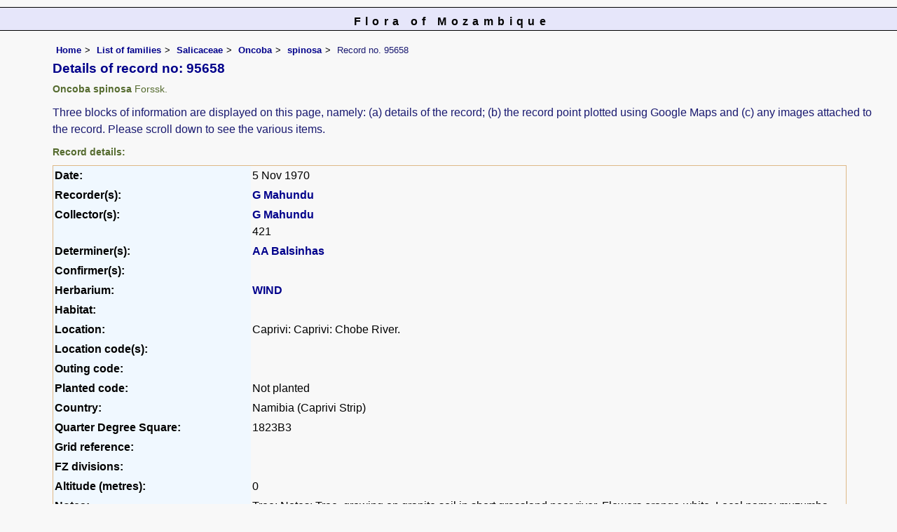

--- FILE ---
content_type: text/html; charset=UTF-8
request_url: https://www.mozambiqueflora.com/speciesdata/species-record.php?record_id=95658
body_size: 8578
content:
<!DOCTYPE html>
<html lang="en">
<head><!-- Google tag (gtag.js) -->
<script async src="https://www.googletagmanager.com/gtag/js?id=G-FL1DS6NWCG"></script>
<script>
  window.dataLayer = window.dataLayer || [];
  function gtag(){dataLayer.push(arguments);}
  gtag('js', new Date());

  gtag('config', 'G-FL1DS6NWCG');
</script><title>Flora of Mozambique: Individual record no: 95658: Oncoba spinosa</title>
<meta charset="utf-8">
<meta name="description"
content="A web site about the Flora of Mozambique">

<meta name="author" content="Mark Hyde">
<meta name="viewport" content="width=device-width, initial-scale=1">
<link href="https://cdn.jsdelivr.net/npm/bootstrap@5.3.3/dist/css/bootstrap.min.css" rel="stylesheet" integrity="sha384-QWTKZyjpPEjISv5WaRU9OFeRpok6YctnYmDr5pNlyT2bRjXh0JMhjY6hW+ALEwIH" crossorigin="anonymous">
<!-- Google maps script based on one by August Li at: http://augustli.wordpress.com/2010/08/01/displaying-markers-in-google-maps-api/
-->

<style type="text/css">
	#map {width:100%; max-width: 640px; height:640px; border:0px; padding:0; margin: 0 5px 0 0;}
</style>
			
<link rel="stylesheet" type="text/css" href="../css/moz.css">
<link rel="icon" type="image/x-icon" href="../favicons/moz-icon.png">

<meta name="viewport"
content="width=device-width, initial-scale=1.0, user-scalable=no">
<script src="https://maps.googleapis.com/maps/api/js?v=3&key=AIzaSyAf9F3z1tGKN9iJyo57FIEyD7wu-hJBy6E"></script>

	  	
<script type="text/javascript">
		//<![CDATA[

		//Sample code written by August Li and amended by MAH
		//var icon = new google.maps.MarkerImage("https://maps.google.com/mapfiles/ms/micons/blue.png",
		var icon = new google.maps.MarkerImage('../components/google-marker-blue.png',
				   new google.maps.Size(32, 32), 
				   new google.maps.Point(0, 0),
				   new google.maps.Point(16, 32));
		var shadow = new google.maps.MarkerImage('../components/google-marker-shadow.png',
      // The shadow image is larger in the horizontal dimension
      // while the position and offset are the same as for the main image.
					new google.maps.Size(59, 32),
					new google.maps.Point(0,0),
					new google.maps.Point(16, 32));

	  
		var center = null;
		var map = null;
		var currentPopup;
		var bounds = new google.maps.LatLngBounds();
		function addMarker(lat, lng, info) {
			var pt = new google.maps.LatLng(lat, lng);
			bounds.extend(pt);
			var marker = new google.maps.Marker({
				position: pt,
				icon: icon,
				map: map,
				shadow: shadow,
			});
			var popup = new google.maps.InfoWindow({
				content: info,
				maxWidth: 300
			});
			google.maps.event.addListener(marker, "click", function() {
				if (currentPopup != null) {
					currentPopup.close();
					currentPopup = null;
				}
				popup.open(map, marker);
				currentPopup = popup;
			});
			google.maps.event.addListener(popup, "closeclick", function() {
				map.panTo(center);
				currentPopup = null;
			});
		}
			function initMap() {
				map = new google.maps.Map(document.getElementById("map"), {
					center: new google.maps.LatLng(-19.10,34.00),
					zoom: 4,
					gestureHandling: "greedy",
					mapTypeId: google.maps.MapTypeId.HYBRID,
					mapTypeControl: true,
					mapTypeControlOptions: {
						style: google.maps.MapTypeControlStyle.HORIZONTAL_BAR
					},
					navigationControl: true,
					navigationControlOptions: {
						style: google.maps.NavigationControlStyle.ZOOM_PAN
					},
					

  
				});	
		addMarker(-18.375000, 23.625000, 'Species name: <strong>Oncoba spinosa</strong><br>QDS: <strong>1823B3</strong><br>Location: <strong>Caprivi: Caprivi: Chobe River.</strong><br>Date: <strong>1970-11-05</strong><br>');
center = bounds.getCenter();
}
//]]>
</script>


</head>
<body onload="initMap()" style="margin:0px; border:0px; padding:0px;">

<div id="Header">Flora of Mozambique</div>

<div class="container-fluid">
  <div class="row">
    <div class="col">
<div class="indent">


<ul class="breadcrumb">
  <li><a href="../index.php">Home</a></li>
  <li><a href="index.php">List of families</a></li>
  <li><a href="family.php?family_id=200">Salicaceae</a></li>
	<li><a href="genus.php?genus_id=972">Oncoba</a></li>
  <li><a href="species.php?species_id=140660">spinosa</a></li>
    <li>Record no. 95658</li>
</ul>

<h1>Details of record no: 95658</h1><h2>Oncoba spinosa<span class="author"> Forssk.</span></h2><p>Three blocks of information are displayed on this page, namely: (a) details of the record; (b) the record point plotted using Google Maps and (c) any images attached to the record. Please scroll down to see the various items.</p>

<h2>Record details: </h2>
<table class="small85 keytable2" width="95%" cellpadding="2"
cellspacing="4" summary="Individual record details">

<tr>
<td class="backcolor"><strong>Date:</strong>

</td><td>5 Nov 1970</td></tr><tr><td class="backcolor wid25"><strong>Recorder(s):</strong></td><td><a href="person-display.php?person_id=1213" title="Information about this recorder">G Mahundu</a><br></td></tr><tr><td class="backcolor wid25"><strong>Collector(s):</strong></td><td><a href="person-display.php?person_id=1213" title="Information about this collector">G Mahundu</a> <br>
421</td> </tr>
<tr><td class="backcolor wid25"><strong>Determiner(s):</strong></td><td><a href="person-display.php?person_id=176" title="Information about this determiner">AA Balsinhas</a> <br>
</td> </tr>
<tr><td class="backcolor wid25"><strong>Confirmer(s):</strong></td><td></td> </tr>
<tr><td class="backcolor wid25"><strong>Herbarium:</strong></td><td><a href="herbarium-display.php?herbarium_id=24" title="Information about this herbarium">WIND</a> <br>
</td></tr>

<tr>
<td class="backcolor"><strong>Habitat:</strong>
</td>
<td> </td>
</tr>

<tr>
<td class="backcolor"><strong>Location:</strong>
</td>
<td> Caprivi: Caprivi: Chobe River.</td>
</tr>


<tr>
<td class="backcolor"><strong>Location code(s):</strong>
</td>
<td> </td>
</tr>

<tr>
<td class="backcolor"><strong>Outing code:</strong>
</td>

<td></td>
</tr>

<tr>
<td class="backcolor"><strong>Planted code:</strong></td>
<td>Not planted </td></tr><tr>
<td class="backcolor"><strong>Country:</strong>
</td>
<td> Namibia (Caprivi Strip)</td>
</tr>

<tr>
<td class="backcolor"><strong>Quarter Degree Square:</strong>
</td>
<td> 1823B3 </td>
</tr>

<tr>
<td class="backcolor"><strong>Grid reference:</strong>
</td>
<td> </td>
</tr>

<tr>
<td class="backcolor"><strong>FZ divisions:</strong>
</td>
<td> 
</td>
</tr>
<tr>
<td class="backcolor"><strong>Altitude (metres):</strong>
</td>
<td> 0</td>
</tr>


<tr>
<td class="backcolor"><strong>Notes:</strong>
</td>
<td> Tree; Notes: Tree, growing on granite soil in short grassland near river. Flowers orange-white. Local name: muzumba.</td>
</tr>

<tr>
<td class="backcolor"><strong>Latitude, Longitude: </strong>
</td>
<td> -18.375000, 23.625000</td>
</tr>

<tr>
<td class="backcolor"><strong>Location Accuracy Code:</strong>
</td>
<td> 2</td>
</tr>

</table>

<h2>Map of species record</h2>
<div id="map"></div><!-- End of image section -->



<ul class="breadcrumb">
  <li><a href="../index.php">Home</a></li>
  <li><a href="index.php">List of families</a></li>
  <li><a href="family.php?family_id=200">Salicaceae</a></li>
	<li><a href="genus.php?genus_id=972">Oncoba</a></li>
  <li><a href="species.php?species_id=140660">spinosa</a></li>
    <li>Record no. 95658</li>
</ul>
</div><!-- Close "indent" div here -->

 </div> <!-- close col -->

</div> <!-- close row -->
 </div> <!-- close container-fluid -->

<hr>
<div class="tiny"><strong>Copyright: 

Mark Hyde, Bart Wursten, Petra Ballings and Meg Coates Palgrave, 2007-25</strong><br><br>
<strong>Hyde, M.A., Wursten, B.T.,  Ballings, P. &  Coates Palgrave, M.</strong> 
<strong>(2025)</strong>. <em>Flora of Mozambique: Individual record no: 95658: Oncoba spinosa.</em> <br>https://www.mozambiqueflora.com/speciesdata/species-record.php?record_id=95658, retrieved 1 December 2025<br><br>Site software last modified: 18 October 2025 12:29pm (GMT +2)<br><a href="../terms.php">Terms of use</a><br>
</div> <script src="https://cdn.jsdelivr.net/npm/bootstrap@5.3.3/dist/js/bootstrap.bundle.min.js" integrity="sha384-YvpcrYf0tY3lHB60NNkmXc5s9fDVZLESaAA55NDzOxhy9GkcIdslK1eN7N6jIeHz" crossorigin="anonymous"></script> 
 
 
</body>
</html>


--- FILE ---
content_type: text/css
request_url: https://www.mozambiqueflora.com/css/moz.css
body_size: 12841
content:
html {
width: 100%;  /* these prevent some bugs in some browsers */
height: 100%;
}

/* from https://www.w3schools.com/howto/tryit.asp?filename=tryhow_css_breadcrumbs */
ul.breadcrumb {
  font-size: 80%;

}
ul.breadcrumb li {
  display: inline;
  margin-bottom: 0;
  
}
ul.breadcrumb li+li:before {
  padding: 5px;
  color: black;
  content: ">\00a0";
}

.breadcrumb {
margin:5px;
}

input[type="text"]{
height:25px;}

input[type="submit"] {
height: 25px;
} 



.leftmargin {
margin-left: 2%;
}

body {
margin:0px;
padding:0px;
font-family: georgia, tahoma, arial, sans-serif;
/* #f8f8f8 is a very pale blue */
background-color: #f8f8f8;
color:black;
background-repeat: repeat;
font-size: 100%;
}

/* class to add red asterisk after form field */
.required:after { content:" *"; color: #e32; font-weight:bold; font-size: large }
	
.highlight {
background-color: #ffd700;
color:black;
}

p, li {
	margin: 0px 0px 12px 0px;
	padding: 0.2em 0em 0em 0em;
	color: #191970;
	background-color: inherit;
	}
	
.test {
border: 1px solid black;
}
.message_box {
width: 45%;
color: red;
background-color: transparent;
font-weight: bold;
border: 1px black solid;
padding: 5px;
text-align: center;
font-size: 90%;
}

.giant {
font-size: xx-large;
}

.grey-out {
color: #808080;
background-color: transparent;
font-weight: bold;
}

.majortax {
color: #7b68ee;
background-color: transparent;
font-size: small;
font-weight: bold;
}
.large {
font-size: x-large;
}

.minute {
font-size: 60%;
color: blue;
background-color: transparent;
}
.smalltext {
font-size: 72%;
color: black;
background-color: transparent;
}
/* The following class and following define how the links on the species page work.

I tried this on 13 August but only some work.
Associated html is:
<span class="special"><a href="about.php">Synonyms:</a></span>
*/
.special {
font-weight: bold;
background-color: inherit;
color: red;
}
.special a:link {
color: #8b0000;
background-color: transparent;
text-decoration:none;
font-weight: bold;
}

.special a:hover {
color: blue;
background-color: transparent;
text-decoration:none;
font-weight: bold;
}

.special a:visited {
color: green;
background-color: transparent;
text-decoration:none;
font-weight: bold;
}
/* End of special species classes */

.literature {
font-style: normal;
font-size: 80%;
color: #2f4f4f;
background-color: transparent;
margin:0;
}
.cont {
color: #778899;
background-color: transparent;
}
.records {
background-color: #f0f8ff;
font-size: 75%;
color: black;
}
.synonyms {
color: #708090;
background-color: transparent;
margin: 0;
padding:0;
}

.enclose {
width:95%;
border: 1px black solid;
}
.vernac {
font-style: normal;
font-size: 75%;
color: #8b0000;
background-color: transparent;
}
.red {
background-color: inherit;
color: red;
}

.derivation {
font-size: 90%;
color: #2f4f4f;
background-color: transparent;
}
.wwdist {
font-size: 90%;
color: #2f4f4f;
background-color: transparent;
}

.reddata {
font-weight: bold;
color: red;
}

.endemic {
font-weight: bold;
color: green;
}

.agg {
margin: 0 0 0 1em;
font-weight: bold;
background-color: #faebd7;
color: #0000cd;
}
/* Extra styles added for the glossary file */
dt {
font-weight: bold;
font-size: 100%;
color: inherit;
background-color: #faebd7;
margin-bottom: 5px;
}
dd {
margin: 0 0 1em 2em;
}
/*End extra glossary styles

/* Extra styles added for the spot character files */
.spotlist {
font-size: 80%;
margin-left: 5%;
}
.spotlist dt {
color: blue;
background-color: inherit;
}
.spotlist dd a {
/* #00008b is dark blue */
color: #00008b;
background-color: transparent;
text-decoration:none;
font-weight: bold;
}
/* #0000ff is straight blue*/
.spotlist dd a:link {
color: #b8860b;
background-color: transparent;
text-decoration: underline;
}

/*  #daa520 is the former visited color */
.spotlist dd a:visited {
color: #a52a5a;
background-color: transparent;
text-decoration: underline;
}
.spotlist dd a:hover {
/* Orange is #ffa500 */
text-decoration: none;
background-color: white;
color: black;
}

div.float {
width: 170px;
display:inline-block;
vertical-align:top;
border: 0px solid black;
}

div.float p {
text-align: center;
}
.break {
clear: both;
margin-bottom: 0em;
}
.caption {
font-size: small;
font-weight: normal;
padding: 0.5em;
}
.smallmarg {
margin: 0 0 5px 0;
}
--bs-breadcrumb-divider {
	margin: 0px;
}
.author {
font-weight: normal;
}
.nomargin {
margin: 0;
}
.navigation {
font-size: small;
}
.navigation2 {
font-size: small;
margin-left: 5%;
margin-bottom: 10px;
}
td {
vertical-align: top;
border-top: 0px solid gray;
padding-right: 0em;
text-align: left;
background-color: inherit;
color: black;
}

.headerrow {
padding: 1em 1em 1em 0;
text-align: left;
}

.navigation2 td {
vertical-align: top;
border-top: 0px solid gray;
padding-right: 0em;
text-align: left;
}
.indent td {
vertical-align: top;
border-top: 0px solid gray;
padding-right: 1em;
}

.indent {
margin-left: 5%;
}
.narrow {
width: 90%;
margin-right: auto;
margin-left: auto;
}
.centered {
text-align: center;
margin-left: auto;
margin-right: auto;
}
img {
border: 1px solid black;
}

.smaller {
font-size: 70%;
border: 0px solid black;
font-family: verdana;
}
.yellowback {
font-style: italic;
color: inherit;
/* former yellow was #ffff30 */
background-color: #ffffe0;
}
.firstletter {
font-weight: bold;
font-size: 120%;
color:red;
background-color: transparent;
}

h1 {
margin: 0px 0px 10px 0px;
padding:0px;
font-weight: bold;
font-size: 120%;
/* #00008b is dark blue */
color: #00008b;
background-color: inherit;

}

h2 {

font-weight: bold;
margin:10px 0px 10px 0px;
padding:0px;

/* #556b2f is dark olive green */
font-size: .9em;
color: #556b2f;
background-color: inherit;

}

h3 {
font-size: 100%;
background-color: transparent;
color: #b22222;
}
	
hr {
background-color: red;
	color: #ffcc66; 
	width: 95%;
	}
.right {
padding-right: 1em;
text-align: right;
}
.tiny {
background-color: transparent;
color: #666666;
font-size: 70%;
text-align: center;
 }
 
.tight {
margin:0;
padding:0;
}

p {
color: #191970;
background-color: inherit;
}


		/* #ff8c00 is dark orange */
.centered {
text-align: center;
}
.keytable td {
border: 1px solid #deb887;
}
.keytable2 {
border: 1px solid #deb887;
}
.wid5 {
width: 5%;
}
.wid10 {
width: 10%;
}
.wid15 {
width: 15%;
}
.wid20 {
width: 20%;
}

.wid25 {
width: 25%;
}
.wid35 {
width: 35%;
}
.wid50 {
width: 50%;
}

.wid70 {
width: 70%;
}
.wid80 {
width: 80%;
}
.wid95 {
width: 95%;
}

/* Sortable tables */
table.sortable a.sortheader {
    /* background-color:#eee; */
    /* color:#666666; */
		background-color: inherit;
		color: black;
    font-weight: bold;
    text-decoration: none;
    display: block;
}
table.sortable span.sortarrow {
    color: black;
    text-decoration: none;
}

/*
Specific styles for the cultivated pages are applied in the next section
*/
/*To start with, use same cult styles for Moz as for Zim */
.cult {
font-family: tahoma, verdana, arial, sans-serif;
font-size: 100%;

}
.cult h1 {
/* #b8860b is dark goldenrod */
color: #b8860b;
background-color: inherit;
}

.cult #Header {
/* #b8860b is dark goldenrod */
color: black;
background-color: #faf0e6;
}

.cult h2 {
/* #556b2f is dark olive green */
/* font-size: .9em; */
color: #556b2f;
background-color: inherit;
}

.cult p {
/* #006400 is dark olive green */
color: #191970;
background-color: inherit;
}

.cult .backcolor {
/* #eee8aa is pale golden rod */
color: black;
background-color:  #eee8aa;
}

.cult .records {
/* font-size: 75%; */
color: black;
/* #eee8aa is pale golden rod */
background-color: #eee8aa;
}

.cult .majortax {
/* #fa8072 is salmon */
color: #fa8072;
background-color: transparent;
}

.cult a:link {
/* #228b22 is forest green */
color: #2f4f4f;
background-color: transparent;
text-decoration: none;
}

.cult a:visited {
/* #808000 is olive */
color: #808000;
background-color: transparent;
text-decoration: none;
}

.cult a:hover {
/* #32cd32 is lime green */
text-decoration: underline;
background-color: transparent;
color: #b8860b;
}

.cult .blueback {
font-weight: bold;
font-size: small;
color: black;
background-color: #d3d3d3;
}

/* Close cult styles */

/*
Specific styles for the 'unknowns' pages are applied in the next section
*/

.unknowns {
font-family: "courier new", verdana, arial, sans-serif;

}


/* Close 'unknowns' styles */

/* The next 2 classes specify the background color of the genera and species:
- backcolor for all native, naturalised plants
- cultcolor for purely cultivated plants
 */
.backcolor {

color: black;
background-color: #f0f8ff;

}
/*.cultcolor {
color: black; */
/* #e6e6fa is lavender */
/* Formerly: #d8bfd8 
background-color: #ccffff;
} */
.blueback {
font-weight: bold;
font-size: small;
color: black;
background-color: #ccffff;
}
/* The following 2 classes handle the appearance of the spot-character tables */
.famspot {
color: black;
background-color: #dcdcdc;
width: 25%;
}
.genspot {
color: black;
background-color: inherit;
}


.notopborder {
border-top: 0px solid gray;
}

.leftline {
border-left: 1px dashed gray;
padding: 5px;
background-color: #fffff0;
color: inherit;
}
.menutitle {
margin:0px 0px 16px 0px;
padding:0px;
font-style: italic;
font-weight: bold;
/*  #ff8c00 is darkorange */
color: #556b2f;
background-color: transparent;
}
.spot {
background-color: #fff8dc;
border: 1px solid red;
color: inherit; 
}

.flist {
width: 95%;
color: green;
background-color: inherit;
border: 0px solid red;
margin-right: auto;
margin-left: auto;
}

acronym, abbr {
cursor: help;
border-bottom: 1px dotted #808080;
}
a {
/* #00008b is dark blue */
color: #00008b;
background-color: transparent;
text-decoration:none;
font-weight:600;
}

a:link {
/* #00008b is darkblue */
color: #00008b; 
background-color: transparent;
text-decoration: none;
}
/* #cd853f is ??? */
a:visited {
color: #6a5acd;
background-color: transparent;
text-decoration: none;
}
a:hover {
text-decoration: underline;
background-color: transparent;
color: #b0e0e6;
}
/* Red data anchor styles follow here */
.reddata a:link {
color: red;
background-color: transparent;
text-decoration: underline;
}

.reddata a:visited {
color: red;
background-color: transparent;
text-decoration: underline;
}

.reddata a:hover {
text-decoration: none;
background-color: white;
color: black
}

/* Endemic species anchor styles follow here */
.endemic a:link {
color: green;
background-color: transparent;
text-decoration: underline;
}

.endemic a:visited {
color: green;
background-color: transparent;
text-decoration: underline;
}

.endemic a:hover {
text-decoration: none;
background-color: white;
color: black
}

/* Aggregate species anchor styles follow here */
.agg a:link {
color: #0000cd;
background-color: transparent;
text-decoration: underline;
}

.agg a:visited {
color: #0000cd;
background-color: transparent;
text-decoration: underline;
}

.agg a:hover {
text-decoration: none;
background-color: white;
color: black
}

#Header {
	color: black;
	margin:10px 0px 10px 0px;
	font-size: 100%;
	font-weight:bold; 
	text-align: center;
	padding:8px 0px 0px 10px;
	height: 100%;
	border-style:solid;
	border-color:black;
	border-width:1px 0px; /* top and bottom borders: 1px; left and right borders: 0px */
	background-color: #e6e6fa;
	letter-spacing: 0.4em;
	
	}

.Content {
	margin:0px 0px 10px 0px;
	padding: 0px 25px 10px 0px;
	width: 100%;
	line-height: 125%;
	}

#Menu {
	font-size: 75%;
	margin: auto;
	color: black;
	padding:10px;
	background-color: #f0fff0;
	border: 1px solid #a52a2a;
	width:75%;
	word-wrap: break-word;
	line-height: 125%;
	}

/* the following Div is the right box in a 3 menu layout. The central content div must be based on class=Content3 That class follows immediately afterwards. */
#rightbox {
	margin: auto;
	right:20px;
	color: black;
	border: 1px solid #a52a2a;
	text-align: center;
	background-color: #f0fff0;
	padding:10px;
	z-index:1;
	font-size: 100%;
	width: 75%;
	word-wrap: break-word;
	line-height: 125%;
		}

/* this switches off the black border for any images in rightbox */
#rightbox img {
border: 0px;
}

/* All the content boxes belong to the content class. */
.Content3 {
margin:0px 0px 10px 0px;
border-left: 0px solid black;
background-color: transparent;
padding: 0px 25px 10px 0px;
line-height: 125%;
	}